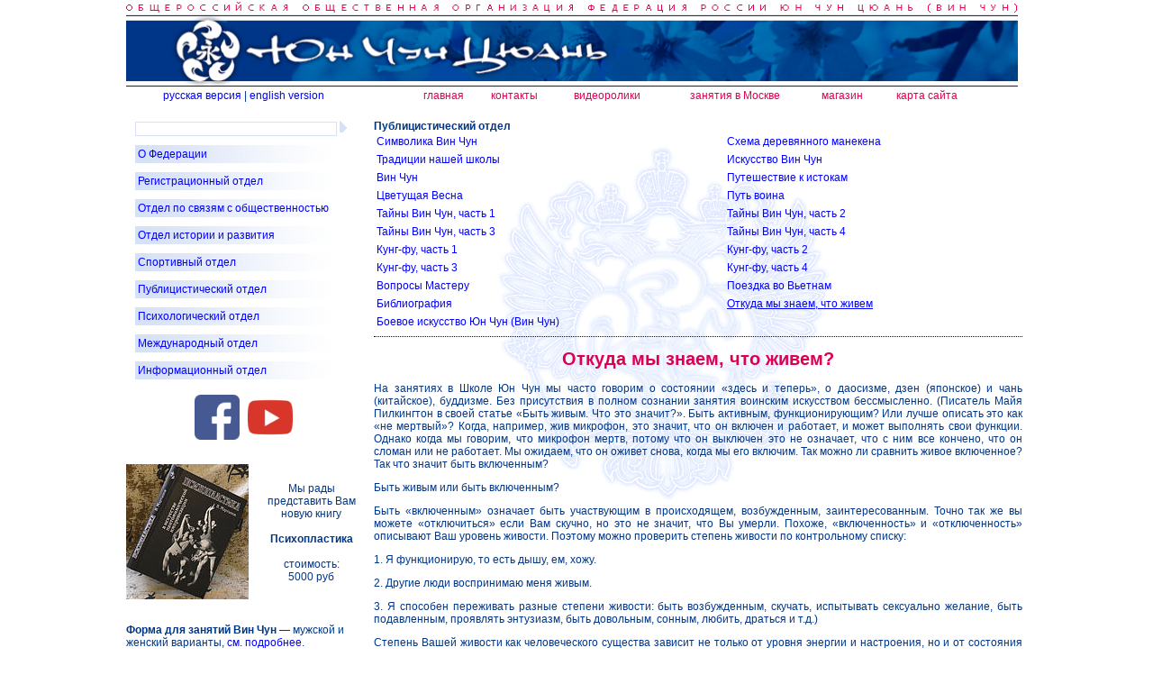

--- FILE ---
content_type: text/html; charset=utf-8
request_url: https://www.ycq.ru/article/department/public/do_we_know_that_we_live.htm
body_size: 7585
content:
<!DOCTYPE html><html lang="ru"><head><title>Откуда мы знаем, что живем</title><meta charset="utf-8"><meta name="viewport" content="width=device-width, initial-scale=1.0"><link href="/favicon.ico" rel="shortcut icon"><meta name="keywords" content="Откуда мы знаем, что живем"><meta name="description" content="Откуда мы знаем, что живем"><style>@media (min-width: 1000px) {.page-layout {width: 1000px;margin: auto;}.col-menu {width: 260px;}.col-main {width: 740px;}.main-content {padding: 20px 5px 20px 15px;}.footer-row {padding: 10px 30px 10px 0;}.footer-main{text-align: right;}h1 { font-size: 20px;}h2 { font-size: 16px;}h3 { font-size: 14px;}h4, h5, h6 { font-size: 12px;}body {font-size: 12px;}}@media (max-width: 999px) {.image-row img {max-width: 100%;height: auto;}.main-content {padding: 20px 10px;}.col-menu {display: none;}.col-main {overflow-x: hidden;word-wrap: break-word;white-space: break-spaces;max-width: 700px;}.footer-main{text-align: center;padding: 10px;}.menu-row, .body-row, .footer-row {justify-content: center;}#topmenu tr {display: flex;flex-wrap: wrap;justify-content: center;}#topmenu tr td {display: inline-flex;margin: 0.7em;}h1 { font-size: 1.4rem;}h2 { font-size: 1.2rem;}h3 { font-size: 1.1rem;}h4, h5, h6 { font-size: 1rem;}}.text-center {text-align: center;}.image-row {}.menu-row {display: flex;}.body-row {display: flex;}.footer-row {display: flex;border-top: 1px dotted #000080;}.main-menu {padding: 20px 10px 5px;}table{border-collapse: collapse;}table td{padding: 0;}table.box{margin: auto;}table.box td{border: 1px solid black; padding: 3px;}table.zero{margin: auto;}table.zero td{padding: 5px;}img{border: 0 none;max-width: 99%; height: auto !important;}img.left_b{float: left; border: 2px dotted blue;}img.left{float: left;  margin: 5px 5px 5px 0;}img.right{float: right; margin: 5px 0 5px 5px;}div.left{float: left;  margin: 5px 5px 5px 0;}div.right{float: right; margin: 5px 0 5px 5px;}#content li{margin: 0.5em 0;}dfn{font-family: "Courier New",serif; letter-spacing: 1px;}ins{}strong{font-size: 1.2em; font-weight: bold; color: #9C6D48;}em{background-color: #C7BB86; padding: 1px;}cite{}small{color: #800091;}abbr{color: #2D00FF; text-transform: uppercase;}code{}samp{color: #0CCE2B;}var{}#mailform input, #mailform textarea{ width: 400px; border: 1px solid #888888;}#mailform #submit{ width: 100px; }body{background-position: center;background-attachment : fixed;background-image : url(/image/design/fon.gif);background-repeat : no-repeat;margin : 0;}#content p{text-align:justify;}table, div, body, p		{ font-family : tahoma, verdana, sans-serif, arial, helvetica ; color : #003687;}a				{ text-decoration: none; color: #0000FF;}a:hover				{ text-decoration: underline;}h1,h2,h3,h4			{ text-align:center;}h1				{ color: #DD0052; }h2, h3, h4, h5, h6		{ color: #BFA700;}#submenuTitle{font-weight:bold;}#submenu td{padding: 3px;}#searchForm{ margin:0; color: #ffffff; position:relative;}#searchForm input{font-size: 11px; padding:1px; margin:0;}#searchForm #search{border:1px solid #D6E1F5; width:220px; }#searchForm #do{border:1px none; background-image: url(/image/design/strelka.png); background-color: #ffffff; margin-left:2px;width:11px; }#topmenu a{color: #DD0052;}#menu a	{ color: #003EAE; }#site-menu > div { background-image: url(/image/design/menufon.png); padding:3px; margin-top:10px; background-repeat: repeat-y;}hr{ border: 0; border-top: 1px dotted #000080; height:0;}#textBottom,#menuBottom{ border-top: 1px dotted #000080; height: 1px;}#forum tfoot td{padding-top:10px;}#forum .title{background-color:#72a5ca;color:#ffffff;font-weight:bold;}#forum .head{background-color:#E3F0F9;color:#2B5884;}#forum .title td, #forum .head td{ padding:5px;}#topic{text-align: right; margin:0;}#topic input{border:1px solid #E3F0F9; background-color:#72A5CA;color:#ffffff;font-weight:bold; cursor: pointer;}#topic input:hover, #addtopic input:focus{border:1px solid #2B5884; color:#2B5884;}#answer{text-align: right; margin:0; margin-top:10px;}#answer input{border:1px solid #E3F0F9; background-color:transparent;color:#9EBFDF;font-weight:bold; cursor: pointer;}#answer input:hover, #answer input:focus{border:1px solid #72a5ca; color:#2B5884;}.fpage span{margin-left:2px;margin-right:2px;}.fpage b{color:#72a5ca;}#forum tbody{border-left:1px solid #E3F0F9;border-top:1px solid #E3F0F9;}#forum tbody td{border-right:1px solid #E3F0F9;border-bottom:1px solid #E3F0F9; padding:5px;}#forum td.indent{border-right:0;}.fname{float: right; font-weight:bold;}.fdate{float: left; font-style: italic;}.frname{font-weight:bold; color:#2B5884;}.frother{margin:10px 0px 10px 10px; font-size:10px; color:#2B5884;}.frdate{font-style: italic; color:#2B5884;}.fline0{background-color:#F0F7FC;}.fline1{background-color:#FBFDFE;}.flinetopic{background-color:#ffffff;}#forum tbody .flinetopic td{border-bottom: 1px solid #2B5884;border-top: 1px solid #2B5884;}#post input, #post textarea{width: 400px;}#post #submit{width: 150px;}#gallery {margin: auto;}#gallery {border-collapse: separate; border-spacing: 10px;}#gallery td{padding: 20px;}#gallery .gline1 td{text-align: center; vertical-align: middle;}#gallery .gline2 td{text-align: center; vertical-align: top;}a img{border: 0 none;}
</style><script src="/static/js/xlab.h5.js" type="text/javascript"></script><script type="text/javascript">fw.addStart("fw.gallery.init({padding: 1})");</script></head><body><div class="page-layout"><div class="image-row"><img alt="" src="/image/design/top.png" width="1000" height="97"></div><div class="menu-row"><div class="col-menu text-center"><a href="/">русская версия</a> | <a href="/article/en/">english version</a></div><div class="line-menu col-main"><div id="menu-top"><table id="topmenu" style="width: 85%; margin: auto;"><tbody><tr><td style="text-align: center;"><a href="/">главная</a></td><td style="text-align: center;"><a href="/article/kontakty.htm">контакты</a></td><td style="text-align: center;"><a href="/article/video/">видеоролики</a></td><td style="text-align: center;"><a href="/article/training.htm">занятия в Москве</a></td><td style="text-align: center;"><a href="/article/magazin/">магазин</a></td><td style="text-align: center;"><a href="/article/map/">карта сайта</a></td></tr></tbody></table></div></div></div><div class="body-row"><div class="col-menu"><div class="main-menu"><div id="site-menu"><form method="POST" action="/search/view.htm" id="searchForm"><input type="text" name="search" id="search" size="40"><input type="submit" value="" name="do" id="do"></form><div><a href="/article/department/about/">О Федерации</a></div><div><a href="/article/department/reg/">Регистрационный отдел</a></div><div><a href="/article/department/pr/">Отдел по связям с общественностью</a></div><div><a href="/article/department/history/">Отдел истории и развития</a></div><div><a href="/article/department/sport/">Спортивный отдел</a></div><div><a href="/article/department/public/">Публицистический отдел</a></div><div><a href="/article/department/psychology/">Психологический отдел</a></div><div><a href="/article/department/general/">Международный отдел</a></div><div><a href="/article/department/info/">Информационный отдел</a></div></div></div><div><p style="text-align: center;"><a href="https://www.facebook.com/MartynovValeriy"><img src="/image/article/0001/facebook.png" alt="" style="width: 50px;height: 50px;"></a> &nbsp; <a href="https://www.youtube.com/channel/UCp0H6PoZBUPWFKPECiQxxhQ"><img src="/image/article/0001/youtube.png" style="width: 50px;height: 50px;" alt=""></a></p>
<table style="width: 100%;"><tbody>
<tr><td><p><img src="/image/article/0001/prev150/201903171718_0002.jpg" style="width: 136px;height: 150px;" alt=""></p></td><td><p style="text-align: center;">Мы рады <br>представить Вам<br>новую книгу<br><br><b>Психопластика<br><br></b>стоимость:<br>5000 руб</p></td></tr>
</tbody>
</table><p style="text-align: left;"><b></b></p><p style="text-align: left;"><b>Форма для занятий Вин Чун</b>&nbsp;— мужской и женский варианты, <a href="https://www.ycq.ru/article/magazin/forma_dla_zanatii.htm">см. подробнее</a>.</p>
<p style="text-align: left;"><b>Проводится конкурсный набор юношей и девушек от 18 лет.</b> Обучение по программе, утвержденной Московским Комитетом образования Федерации Ушу России, <a href="https://www.ycq.ru/">см.подробнее</a>.</p>
<table class="zero">
    <tbody>
        <tr>
            <td><a href="/article/video/"><img style="width: 100px;height: 80px;" alt="" src="/image/department/video003.jpg"></a></td>
            <td>
            <p style="text-align: left;"><a href="/article/video/"><b>Рекламный ролик Федерации</b></a></p>
            </td>
        </tr>
    </tbody>
</table>
<p style="text-align: center;"><b>8 905 740-22-22</b></p>
<p style="text-align: left;"><img style="width: 100px;height: 133px;" class="left" alt="" src="/image/department/2008vvmart11.jpg"><i><b>Коан – вопрос к членам Федерации Юн Чун Цюань от президента В.В. Мартынова:&nbsp;</b></i>«Что Вы сделали для Федерации из того, что не мог бы сделать любой другой за деньги?»</p><p style="text-align: left;">&nbsp;</p><p style="text-align: left;">&nbsp;</p><p style="text-align: left;"><a href="/article/department/psychology/"><img alt="" style="width: 100px;height: 133px;" class="left" src="/image/article/0001/20140328_184824.jpg"></a><br><br><br><a href="/article/department/psychology/">Людмила Викторовна,<br>психолог</a></p><p>&nbsp;</p><p>&nbsp;</p><p>&nbsp;</p>
<p><b>Инструкторы</b></p><table style="width: 100%;"><tbody>
<tr><td style="text-align: left;text-align: left;"><p><img style="width: 75px;height: 100px;" alt="" src="/image/article/0001/prev250/20141201_192530.jpg"></p></td><td style="text-align: left;text-align: left;"><p style="text-align: left;">Черноусов<br>Евгений</p></td></tr><tr><td style="text-align: left;text-align: left;">&nbsp;<p><img style="width: 75px;height: 100px;" alt="" src="https://www.ycq.ru/image/article/0001/prev250/20141201_192727.jpg"></p></td><td style="text-align: left;text-align: left;"><p style="text-align: left;">Теребов<br>Павел</p></td></tr><tr><td style="text-align: left;text-align: left;">&nbsp;<p><img style="width: 74px;height: 100px;" alt="" src="/image/article/0001/prev250/20141201_192836.jpg"></p></td><td style="text-align: center;text-align: center;"><p style="text-align: left;">Пивень<br>Евгений<br><br>(кандидат<br>в инструкторы)</p></td></tr>
</tbody>
</table><p>&nbsp;</p><p>&nbsp;</p></div></div><div class="col-main"><div class="main-content" id="content"><div><div id="site-sub-menu"><div id="submenu"><div id="submenuTitle">Публицистический отдел</div><table style="width: 100%"><tbody><tr><td><a href="/article/department/public/">Символика Вин Чун</a></td><td><a href="/article/department/public/model.htm">Схема деревянного манекена</a></td></tr><tr><td><a href="/article/department/public/tradition.htm">Традиции нашей школы</a></td><td><a href="/article/department/public/art.htm">Искусство Вин Чун</a></td></tr><tr><td><a href="/article/department/public/wingchun.htm">Вин Чун</a></td><td><a href="/article/department/public/source.htm">Путешествие к истокам</a></td></tr><tr><td><a href="/article/department/public/spring.htm">Цветущая Весна</a></td><td><a href="/article/department/public/way.htm">Путь воина</a></td></tr><tr><td><a href="/article/department/public/secret1.htm">Тайны Вин Чун, часть 1</a></td><td><a href="/article/department/public/secret2.htm">Тайны Вин Чун, часть 2</a></td></tr><tr><td><a href="/article/department/public/secret3.htm">Тайны Вин Чун, часть 3</a></td><td><a href="/article/department/public/secret4.htm">Тайны Вин Чун, часть 4</a></td></tr><tr><td><a href="/article/department/public/kungfu1.htm">Кунг-фу, часть 1</a></td><td><a href="/article/department/public/kungfu2.htm">Кунг-фу, часть 2</a></td></tr><tr><td><a href="/article/department/public/kungfu3.htm">Кунг-фу, часть 3</a></td><td><a href="/article/department/public/kungfu4.htm">Кунг-фу, часть 4</a></td></tr><tr><td><a href="/article/department/public/question.htm">Вопросы Мастеру</a></td><td><a href="/article/department/public/vietnam.htm">Поездка во Вьетнам</a></td></tr><tr><td><a href="/article/department/public/bibliography.htm">Библиография</a></td><td><a href="/article/department/public/do_we_know_that_we_live.htm"><u>Откуда мы знаем, что живем</u></a></td></tr><tr><td><a href="/article/department/public/martial_art_yong_chun.htm">Боевое искусство Юн Чун (Вин Чун)</a></td></tr></tbody></table><hr></div></div></div><div><div id="site-content"><h1>Откуда мы знаем, что живем?</h1> <p>На занятиях в Школе Юн Чун мы часто говорим о состоянии «здесь и теперь», о даосизме, дзен (японское) и чань (китайское), буддизме. Без присутствия в полном сознании занятия воинским искусством бессмысленно. (Писатель Майя Пилкингтон в своей статье «Быть живым. Что это значит?». Быть активным, функционирующим? Или лучше описать это как «не мертвый»? Когда, например, жив микрофон, это значит, что он включен и работает, и может выполнять свои функции. Однако когда мы говорим, что микрофон мертв, потому что он выключен это не означает, что с ним все кончено, что он сломан или не работает. Мы ожидаем, что он оживет снова, когда мы его включим. Так можно ли сравнить живое включенное? Так что значит быть включенным? </p> <p>Быть живым или быть включенным?</p> <p>Быть «включенным» означает быть участвующим в происходящем, возбужденным, заинтересованным. Точно так же вы можете «отключиться» если Вам скучно, но это не значит, что Вы умерли. Похоже, «включенность» и «отключенность» описывают Ваш уровень живости. Поэтому можно проверить степень живости по контрольному списку:</p> <p>1. Я функционирую, то есть дышу, ем, хожу.</p> <p>2. Другие люди воспринимаю меня живым.</p> <p>3. Я способен переживать разные степени живости: быть возбужденным, скучать, испытывать сексуально желание, быть подавленным, проявлять энтузиазм, быть довольным, сонным, любить, драться и т.д.)</p> <p>Степень Вашей живости как человеческого существа зависит не только от уровня энергии и настроения, но и от состояния сознания, то есть от того, насколько Вы осознаете происходящее вокруг вас и что происходит в вас самих.  Я каждый день спрашиваю себя жив ли я, включен или просто функционирую. Я замечаю, что для окружающих в большинстве совершенно не важно жив я или нет, главное, что бы функционировал. Пробужденное состояние сознания не всегда придает ощущение радости, скорее это похоже на сияние во тьме среди холода функционирующих источников материального блага. Это мегаполис и его обитатели, борющиеся за свое функционирование (выживание).</p> <p>Мало кто по настоящему борется за то что бы быть живым. Когда болит душа – ты жив. «Когда поет душа – ты жив.» Мысль, рожденную желанием – именно это мысль надо «убить». Само желание жить, быть здоровым и счастливым есть результат работы инстинктов. Желание жить оправдано только в том случае, когда человек видит и чувствует необходимость своего вклада в развитие и объединение общества, всегда помня, что общество является зеркальным отражением его самого. Человеку необходимо заглянуть внутрь своей души и спросить, при каком условии я был бы абсолютно счастлив? Необходимо понять, что ни какие внешние обстоятельства Вашей жизни не сделают Вас абсолютно счастливыми т.к. новые желания рождаются каждую секунду. Инстинкты, а не мысли есть источник желаний, помните это всегда. Задавайте вопросы самому себе: Работа для чего? Карьера – для чего? Деньги – для чего? Семья – для чего? Дети – для чего? Здоровье – для чего? Жизнь – для чего?</p> <p>Если ответить на эти вопросы, иллюзии рассеиваются, туман исчезнет, хотя бы частично появится возможность истинного видения себя, пути «Божественного плана и своего места в нем».</p> <p>Истинное состояние счастья возможно только, когда личность соединиться с душой. И устремится к познанию смирению с божественной природой. </p> <p>Сегодняшнее общество не готово чтобы 5% своего жизненного времени тратить на работу, еду, сон и остальные потребности плоти, а остальное время использовать на познание своей природы и воссоединения с вселенной как единого организма. </p> <p style="text-align: center;">Я думаю, что это правильно.</p> <p>&nbsp;</p> <p>&nbsp;</p> <p style="text-align: right;"><i>В.В. Мартынов<br>2009г. </i></p></div></div></div></div></div><div class="footer-row"><div class="col-menu text-center">при поддержке x-lab.ru</div><div class="col-main footer-main">© ОБЩЕРОССИЙСКАЯ ОБЩЕСТВЕННАЯ ОРГАНИЗАЦИЯ<br>ФЕДЕРАЦИЯ РОССИИ ЮН ЧУН ЦЮАНЬ (ВИН ЧУН)</div></div></div></body></html>

--- FILE ---
content_type: application/javascript; charset=utf-8
request_url: https://www.ycq.ru/static/js/xlab.h5.js
body_size: 9168
content:
_=document;_.id=function(a){return this.getElementById(a)};_.tags=function(a){return this.getElementsByTagName(a)};_.el=function(a){return this.createElement(a)};Array.prototype.indexOf=function(c){var b=-1;for(var a=0;a<this.length;a++){if(this[a]==c){b=a;break}}return b};if(window.Node&&window.XMLSerializer){Node.prototype.__defineGetter__("outerHTML",function(){return new XMLSerializer().serializeToString(this)});Node.prototype.__defineSetter__("outerHTML",function(b){var a=_.createRange();a.selectNode(this);var c=a.createContextualFragment(b);this.parentNode.replaceChild(c,this);return b})}String.prototype.trim=function(){var b=this.replace(/^\s+/,"");for(var a=b.length-1;a>=0;a--){if(/\S/.test(b.charAt(a))){b=b.substring(0,a+1);break}}return b};var fwAdd=false,fwEditor=false;var fw={isAD:false,startList:new Array(),onLoadList:new Array(),_ie:
/*@cc_on!@*/
false,__isstr:function(a){return typeof a=="string"},__unbind_test:function(node,type,listener){if(node.removeEventListener){node.removeEventListener(type,listener,false);
/*@cc_on node.detachEvent('on' + type, listener); @*/
}},init:function(){fw.browser();if(window.location.pathname.substr(0,3)=="/ad"){this.isAD=true}},addStart:function(a){this.startList[this.startList.length]=a},addonLoad:function(a){this.onLoadList[this.onLoadList.length]=a},submitclick:function(b,a){b.value=a;b.className+="onclick";var c=_.createElement("input");c.value=fw.scrollTop();c.name="scroll";c.type="hidden";b.parentNode.insertBefore(c,b);return true},error:function(a){if(window.location.protocol=="file:"){fw.cl("===== "+a.text+" =====");fw.cl("--параметры--");fw.dump(a.param);fw.cl("--объект--");fw.dump(a.obj)}},browser:function(){this.isOpera=this.isSafari=this.isFF=this.isIE=this.isKhtml=this.isAIR=this.isMoz=false;var b=navigator.userAgent;var d=navigator.appVersion;var a=parseFloat(d);if(b.indexOf("Opera")>=0){this.isOpera=a}var c=Math.max(d.indexOf("WebKit"),d.indexOf("Safari"),0);if(c){this.isSafari=parseFloat(d.split("Version/")[1])||(parseFloat(d.substr(c+7))>419.3)?3:2}if(b.indexOf("AdobeAIR")>=0){this.isAIR=1}if(d.indexOf("Konqueror")>=0||this.isSafari){this.isKhtml=a}if(b.indexOf("Gecko")>=0&&!this.isKhtml){this.isMoz=a}if(this.isMoz){this.isFF=parseFloat(b.split("Firefox/")[1])||parseFloat(b.split("Shiretoko/")[1])||undefined}if(_.all&&!this.isOpera){this.isIE=parseFloat(d.split("MSIE ")[1])||undefined}},parseInt:function(a){return parseInt(a)+""=="NaN"?0:parseInt(a)},getParam:function(d){var m,j,g,c,e,f,b,a=new Array();m=d.split(";");for(e=0;e<m.length;e++){if(m[e].indexOf(":")>-1){j=m[e].split(":");if(j[1].indexOf(",")>-1){g=j[1].split(",")}else{g=[j[1]]}f=j[0].trim();a[f]=new Array();for(c=0;c<g.length;c++){b=g[c].trim();if(b){a[f][a[f].length]=b}}}}return a},mouse:function(b){if(!b){b=window.event}var c={x:0,y:0};if(b.pageX){c.x=b.pageX;c.y=b.pageY}else{if(b.clientX){var a=(_.compatMode&&_.compatMode=="CSS1Compat")?_.documentElement:_.body;c.x=b.clientX+a.scrollLeft-a.clientLeft;c.y=b.clientY+a.scrollTop-a.clientTop}}return c},eventStop:function(a){if(a.target){a.preventDefault();a.stopPropagation()}else{if(a.srcElement){a.cancelBubble=true;a.returnValue=false}}},scrollTop:function(){return self.pageYOffset||(_.documentElement&&_.documentElement.scrollTop)||(_.body&&_.body.scrollTop)},scrollLeft:function(){return self.pageXOffset||(_.documentElement&&_.documentElement.scrollLeft)||(_.body&&_.body.scrollLeft)},docHeight:function(){return Math.max(_.compatMode!="CSS1Compat"?_.body.scrollHeight:_.documentElement.scrollHeight,fw.viewDocHeight())},docWidth:function(){return Math.max(_.compatMode!="CSS1Compat"?_.body.scrollWidth:_.documentElement.scrollWidth,fw.viewDocWidth())},viewDocHeight:function(){return((_.compatMode||fw.isIE)&&!fw.isOpera)?(_.compatMode=="CSS1Compat")?_.documentElement.clientHeight:_.body.clientHeight:(_.parentWindow||_.defaultView).innerHeight},viewDocWidth:function(){return((_.compatMode||fw.isIE)&&!fw.isOpera)?(_.compatMode=="CSS1Compat")?_.documentElement.clientWidth:_.body.clientWidth:(_.parentWindow||_.defaultView).innerWidth},attr:function(b,a){return b.attributes.getNamedItem(a)?b.attributes.getNamedItem(a).value:null},style:function(j,g){if(typeof g=="string"){var a=false;if(g=="opacity"){a=100;if(j.style.opacity){a=j.style.opacity*100}if(j.style.MozOpacity){a=j.style.MozOpacity*100}if(j.style.KhtmlOpacity){a=j.style.KhtmlOpacity*100}if(j.style.filter){a=j.style.filter.match(/opacity=(\d*)/)[1]}}else{var f=g;if(g=="backgroundPositionLeft"||g=="backgroundPositionTop"){if(fw.isIE){g=(g=="backgroundPositionLeft"?"backgroundPositionX":"backgroundPositionY")}else{g="backgroundPosition"}}if(j&&j.currentStyle){a=j.currentStyle[g];if(a=="auto"&&j[g]){a=j[g]}}else{if(_.defaultView&&_.defaultView.getComputedStyle){if(g.match(/[A-Z]/)){g=g.replace(/([A-Z])/g,"-$1").toLowerCase()}a=_.defaultView.getComputedStyle(j,"").getPropertyValue(g)}else{if(j[g]){a=j[g]}}}if(f=="backgroundPositionLeft"||f=="backgroundPositionTop"&&a){if(!fw.isIE){a=(f=="backgroundPositionLeft"?a.split(" ")[0]:a.split(" ")[1])}}}return a}else{if(typeof g=="object"){for(var c in g){if(c=="opacity"){if(typeof j.style.opacity!="undefined"){j.style.opacity=(g[c]/100)}if(typeof j.style.MozOpacity!="undefined"){j.style.MozOpacity=(g[c]/100)}if(typeof j.style.KhtmlOpacity!="undefined"){j.style.KhtmlOpacity=(g[c]/100)}if(typeof j.style.filter!="undefined"){j.style.filter="alpha(opacity="+g[c]+")"}}else{if(c=="backgroundPositionLeft"||c=="backgroundPositionTop"){if(fw.isIE){j.style[(c=="backgroundPositionLeft"?"backgroundPositionX":"backgroundPositionY")]=g[c]}else{var b=fw.style(j,"backgroundPosition").split(" ");b[c=="backgroundPositionLeft"?0:1]=g[c];j.style.backgroundPosition=b.join(" ")}}else{try{j.style[c]=g[c]}catch(d){fw.error({obj:j,param:d,text:"установка стиля: "+c+" = "+g[c]})}}}}}}},anim:{_d:function(d){if(!d){return}var c={};var b,f,a=0;d.animParam.counter--;for(var e in d.animParam.properties){if(d.animParam.counter){b=d.animParam.properties[e].step;d.animParam.properties[e].cur+=b;c[e]=parseInt(d.animParam.properties[e].cur)+d.animParam.properties[e].unit}else{c[e]=d.animParam.properties[e].end+d.animParam.properties[e].unit}}fw.style(d,c);if(d.animParam.counter){d.anim=setTimeout(function(){fw.anim._d(d)},d.animParam.rate)}else{if(typeof d.animParam.onEnd!="undefined"){d.anim=false;d.animParam.onEnd()}}},p:function(a){obj=a.node;delete (a.node);a.duration=typeof a.duration=="undefined"?1000:a.duration;a.rate=typeof a.rate=="undefined"?50:a.rate;a.easing=typeof a.easing=="undefined"?1:a.easing;a.loop=Math.ceil(a.duration/a.rate);a.counter=a.loop;for(var b in a.properties){if(typeof a.properties[b]!="object"){a.properties[b]={start:parseInt(fw.style(obj,b)),end:a.properties[b],unit:"px"};if(b=="opacity"){a.properties[b].unit=""}}else{if(!a.properties[b].unit){a.properties[b].unit="px";if(b=="opacity"){a.properties[b].unit=""}}}a.properties[b].step=(parseInt(a.properties[b].end)-parseInt(a.properties[b].start))/a.loop;a.properties[b].cur=parseInt(a.properties[b].start);if(isNaN(a.properties[b].step)){fw.error({obj:a.node,param:a.properties[b],text:"анимация NaN для свойства: "+b})}}obj.animParam=a;if(obj.anim){fw.anim.s(obj)}fw.anim._d(obj)},s:function(a){clearTimeout(a.anim);a.anim=false}},bind:function(c,a,b){if(window.addEventListener){c.addEventListener(a,function(d){b(this,d)},false)}else{if(window.attachEvent){c.attachEvent("on"+a,function(d){b(d.srcElement,d)})}else{c.onmouseover=function(d){b(this,d)}}}},htmlToStr:function(a){a=a.replace(/<(\w\w*)(\s?[^>]*)>([^<]*)?(<\/\w\w*>)?/gi,'<span style="color:#0A8DAC">&lt;$1</span><span style="color:#B73D00">$2</span><span style="color:#0A8DAC">&gt;</span><span class="taginner">$3</span><span style="color:#0A8DAC">$4</span>');a=a.replace(/\r/gi,"");a=a.replace(/\n/gi,"<br>");return a},cl:function(a){if(typeof this.consoleDiv=="undefined"){this.consoleDiv=_.el("div");_.body.appendChild(this.consoleDiv)}this.consoleDiv.innerHTML+="<div>"+a+"</div>"},coords:function(d){var c=d;var a=h=l=t=0;try{a=c.offsetWidth;h=c.offsetHeight;while(c){l+=c.offsetLeft;t+=c.offsetTop;c=c.offsetParent}}catch(b){}return{x:l,y:t,w:a,h:h}},dump:function(e,a){var d=[];a=typeof a=="undefined"?"":a;for(var b in e){d.push("<li>"+a+"."+b+"=");try{d.push(e[b])}catch(c){d.push('<span style="color: red;">'+c+"</span>")}d.push("</li>")}this.cl(d.join(""))},gallery:{resrc:/(.+)\/prev\d+\/(.+)/g,divPrev:null,preloadImg:new Image,preloadImg2:new Image,imgLoaded:new Array(),padding:0,border:10,color:"#fff",clickDisable:false,init:function(b){if(_.body.innerHTML.indexOf("/prev")==-1){return}var f=false;if(b){this.preloadImg.src=b.preload?b.preload:"/static/image_cms/preload_big.gif";this.padding=b.padding?b.padding:this.padding;this.border=b.border?b.border:this.border;this.color=b.color?b.color:this.color;this.clickDisable=true?b.clickDisable:false}else{this.preloadImg.src="/static/image_cms/preload_big.gif"}this.preloadImg2.src="/static/image_cms/preload_small.gif";var e="";var d=_.id("content");var a=d.getElementsByTagName("img");for(var c=0;c<a.length;c++){if(!a[c].src.match(this.resrc)){continue}fw.bind(a[c],"load",function(j,g){fw.bind(j,"mouseover",function(m,k){fw.gallery.imageSet(m)});if(this.clickDisable){fw.bind(j,"click",function(m,k){fw.eventStop(k)})}});e=a[c].src;a[c].src="";a[c].src=e}},imageSet:function(c){var d=_.el("div");d.imgsrc=c.src.replace(this.resrc,"$1/$2");d.coord=fw.coords(c);d.coord.mw=0;d.coord.mh=0;d.coord.mx=d.coord.x;d.coord.my=d.coord.y;d.coord.w=fw.parseInt(c.width);d.coord.h=fw.parseInt(c.height);d.coord.x=d.coord.x-this.border-this.padding+(fw.parseInt(fw.style(c,"borderLeftWidth"))+fw.parseInt(fw.style(c,"paddingLeft")));d.coord.y=d.coord.y-this.border-this.padding+(fw.parseInt(fw.style(c,"borderTopWidth"))+fw.parseInt(fw.style(c,"paddingTop")));fw.style(d,{position:"absolute",padding:this.padding+"px",backgroundColor:"#000000",borderWidth:this.border+"px",borderColor:this.color,borderStyle:"solid"});fw.style(d,{opacity:0,width:d.coord.w+"px",height:d.coord.h+"px",top:d.coord.y+"px",left:d.coord.x+"px"});_.body.appendChild(d);if(this.clickDisable){var a=_.el("span")}else{var a=_.el("a");if(c.parentNode.nodeName.toLowerCase()=="a"){a.href=c.parentNode.href;a.target=c.parentNode.target}else{a.href=d.imgsrc;a.target="_blank"}}fw.style(a,{display:"block"});d.appendChild(a);var b=this.imgLoaded.indexOf(d.imgsrc);divimg=_.el("img");divimg.src=b>-1?d.imgsrc:c.src;fw.style(divimg,{display:"block",opacity:b>-1?50:0,borderWidth:"0px",borderStyle:"none",width:"100%",height:"100%"});a.appendChild(divimg);d.loadImg=new Image;fw.bind(d.loadImg,"load",function(g,f){fw.gallery.onLoadImage(d)});if(this.divPrev){this.onMouseOut(this.divPrev)}this.divPrev=d;fw.anim.p({node:d,duration:500,rate:20,properties:{opacity:80},onEnd:function(){if(fw.gallery.imgLoaded.indexOf(d.imgsrc)==-1){var e=false;if(fw.gallery.preloadImg.width<d.coord.w&&fw.gallery.preloadImg.height<d.coord.h){e=fw.gallery.preloadImg}else{if(fw.gallery.preloadImg2.width<d.coord.w&&fw.gallery.preloadImg2.height<d.coord.h){e=fw.gallery.preloadImg2}}if(e){var f=_.el("img");f.src=e.src;fw.style(f,{opacity:100,zIndex:"-1",position:"absolute",borderWidth:"0px",borderStyle:"none",display:"block",top:parseInt(fw.gallery.padding+(d.coord.h-e.height)/2)+"px",left:parseInt(fw.gallery.padding+(d.coord.w-e.width)/2)+"px"});d.insertBefore(f,d.firstChild)}if(fw.isOpera||!e){fw.style(divimg,{cursor:"wait"})}}d.loadImg.src=d.imgsrc}});fw.bind(divimg,"mouseout",function(g,f){var j=g.parentNode.parentNode;fw.gallery.onMouseOut(j)})},onMouseOut:function(a){fw.anim.s(a);fw.anim.p({node:a,duration:300,rate:30,properties:{left:a.coord.x,top:a.coord.y,width:a.coord.w,height:a.coord.h,opacity:0},onEnd:function(){if(fw.gallery.divPrev==a){fw.gallery.divPrev=null}a.parentNode.removeChild(a)}})},onLoadImage:function(b){this.imgLoaded.push(b.loadImg.src);if(b.childNodes.length==2){b.removeChild(b.firstChild)}b.coord.mw=b.loadImg.width;b.coord.mh=b.loadImg.height;var a=b.firstChild.firstChild;a.src=b.imgsrc;fw.anim.p({node:a,duration:100,rate:20,properties:{opacity:100},onEnd:function(){fw.gallery.zommDo(b)}})},zommDo:function(b){var j=b.coord.mw;var d=b.coord.mh;var a=fw.viewDocWidth()-10-(this.border+this.padding)*2;var g=fw.viewDocHeight()-10-(this.border+this.padding)*2;var f=j/a;var e=d/g;var m=1;if(f>1||e>1){m=f>e?f:e}j=parseInt(j/m);d=parseInt(d/m);var c=(fw.viewDocWidth()-j)/2+fw.scrollLeft()-5;var k=(fw.viewDocHeight()-d)/2+fw.scrollTop()-5;if(!(k<b.coord.y&&k+d>b.coord.y+b.coord.h)){if(k>b.coord.y){k=b.coord.y}else{k=b.coord.y+b.coord.h-d}}if(!(c<b.coord.x&&c+j>b.coord.x+b.coord.w)){if(c>b.coord.x){c=b.coord.x}else{c=b.coord.x+b.coord.w-j}}fw.style(b,{zIndex:"1000"});fw.anim.p({node:b,duration:500,rate:25,properties:{left:{start:b.coord.x,end:c,unit:"px"},top:{start:b.coord.y,end:k,unit:"px"},width:{start:b.coord.w,end:j,unit:"px"},height:{start:b.coord.h,end:d,unit:"px"},opacity:100}})}},news:{news:{},firstNews:{},scrollNews:function(){this.news.scrollTop+=1;if(this.news.scrollTop<this.firstNews.scrollHeight){}else{this.news.appendChild(this.firstNews);this.news.scrollTop=0;this.firstNews=this.news.getElementsByTagName("div")[0]}fw.news.news.anim=setTimeout("fw.news.scrollNews()",50)},init:function(b){this.news=_.id(b.id);if(!this.news){return}fw.style(this.news,{overflow:"hidden"});var a=this.news.getElementsByTagName("a");var c=a.length;for(i=0;i<c;i++){fw.bind(a[i],"mouseover",function(f,d){clearTimeout(fw.news.news.anim)});fw.bind(a[i],"mouseout",function(f,d){fw.news.scrollNews()})}this.firstNews=this.news.getElementsByTagName("div")[0];fw.news.scrollNews()}},tabControl:{base:{},select:"0",isTextControl:false,getSelect:function(a){return a.id.substr(2)},isSelect:function(a){return fw.tabControl.getSelect(a)==fw.tabControl.select},openTab:function(a){var b=_.id("tb"+a);if(b){b.className="tbso";if("tb"+fw.tabControl.select!=b.id){_.id("tb"+fw.tabControl.select).className="tb"}fw.style(_.id("tabContent"+fw.tabControl.select),{display:"none"});fw.tabControl.select=fw.tabControl.getSelect(b);fw.style(_.id("tabContent"+fw.tabControl.select),{display:""})}},init:function(e){this.base=_.id(e.id);if(!this.base){return}this.isTextControl=(e.mode=="image"?false:true);at=null;var j,g,f,d;var b=fw.tabControl;d=0;var c=new Array();j=this.base.firstChild;while(j){if(j.nodeType==1){j.id="tabContent"+d;c[d]=j;if(d){fw.style(j,{display:"none"})}if(j.className=="active"){this.select=""+d;j.className=""}d++}j=j.nextSibling}if(this.select!="0"){fw.style(_.id("tabContent0"),{display:"none"});fw.style(_.id("tabContent"+fw.tabControl.select),{display:""})}j=_.el("div");j.id="tabPanel";this.base.insertBefore(j,this.base.firstChild);for(f=0;f<c.length;f++){j.appendChild(c[f])}tabButton=_.el("div");tabButton.id="tabButton";this.base.insertBefore(tabButton,this.base.firstChild);for(f=0;f<c.length;f++){g=_.el("div");if(this.isTextControl){g.innerHTML=c[f].title}else{g.innerHTML='<input type="button" value=" " class="l" /><input class="t" type="submit" value="'+c[f].title+'" /><input type="button" value=" " class="r" />'}c[f].title="";g.id="tb"+f;g.className=b.isSelect(g)?"tbs":"tb";tabButton.appendChild(g);fw.bind(g,"mouseover",function(k,a){while(!k.id){k=k.parentNode}k.className=b.isSelect(k)?"tbso":"tbo"});fw.bind(g,"mouseout",function(k,a){while(!k.id){k=k.parentNode}k.className=b.isSelect(k)?"tbs":"tb"});fw.bind(g,"click",function(m,k){if(!fw.tabControl.isTextControl){while(!m.id){m=m.parentNode}var a=m.firstChild;while(a){a.blur();a=a.nextSibling}if(b.isSelect(m)){return}}fw.tabControl.openTab(m.id.substr(2))})}}},stripyTable:{init:function(){var d=_.tags("table");for(var c=0;c<d.length;c++){if(d[c].className.toLowerCase().indexOf("stripy")>-1){var e=d[c].getElementsByTagName("tr");for(var b=0;b<e.length;b++){e[b].className+=((b%2)==0?"oddRow":"evenRow")}}}}},openingList:{init:function(a){this.li=a.li;var c=_.tags(a.node);for(var b=0;b<c.length;b++){if(c[b].className.indexOf(a.className)>-1){this.make(c[b])}}},make:function(g){var a=new Array();var f=new Array();var e=g.firstChild;while(e){if(e.nodeType==1){if(e.nodeName.toLowerCase()==this.li){a.push(e)}else{if(a.length>f.length){f[a.length-1]=new Array()}if(f.length){f[f.length-1][f[f.length-1].length]=e}}}e=e.nextSibling}if(a.length){fw.fwLastOpeningListObj=null}for(var c=0;c<a.length;c++){var b=_.createElement("div");fw.style(b,{display:"none"});a[c].parentNode.insertBefore(b,a[c].nextSibling);for(var d=0;d<f[c].length;d++){b.appendChild(f[c][d])}fw.style(a[c],{cursor:"pointer"});fw.bind(a[c],"mouseover",function(k,j){k.className="openingListOver"});fw.bind(a[c],"mouseout",function(k,j){k.className=""});fw.bind(a[c],"click",function(k,j){if(fw.fwLastOpeningListObj&&fw.fwLastOpeningListObj!=k.nextSibling){fw.fwLastOpeningListObj.style.display="none"}k.nextSibling.style.display=k.nextSibling.style.display=="none"?"":"none";fw.fwLastOpeningListObj=k.nextSibling})}}},textGradient:{init:function(d,c,o){if(fw.isAD){return}var s,r,m,e,g,y,q="",w,b=[[],[]],n,p,a;var f=function(z){var j=[0,0,0];if(typeof z=="string"){for(var k=0;k<3;k++){j[k]=parseInt(z.substr(k*2,2),16)}return j}return null};b[0]=f(o[0]);b[1]=f(o[1]);s=_.tags(d);for(var x=0;x<s.length;x++){if(c){if(s[x].className.indexOf(c)==-1){continue}}r=s[x].innerText?s[x].innerText:s[x].textContent;e=this.getList(s[x]);m=0;for(var v=0;v<e.length;v++){g=e[v][0];if(g.nodeType!=3){continue}q="";for(var u=0;u<g.nodeValue.length;u++){w=e[v][0].nodeValue.charAt(u);if(w==" "){q+=" ";continue}n=parseInt(b[0][0]+(b[1][0]-b[0][0])*(m/r.length));p=parseInt(b[0][1]+(b[1][1]-b[0][1])*(m/r.length));a=parseInt(b[0][2]+(b[1][2]-b[0][2])*(m/r.length));q+='<span style="color: RGB('+n+","+p+","+a+')">'+w+"</span>";m++}y=_.el("span");y.innerHTML=q;g.parentNode.replaceChild(y,g)}}},getList:function(a,e,f){var d,c;if(typeof e=="undefined"){e=new Array()}if(typeof f=="undefined"){f=0}f++;for(var b=0;b<a.childNodes.length;b++){d=a.childNodes[b];c=e.length;e[c]=new Array();e[c][0]=d;e[c][1]=f;this.getList(d,e,f)}return e}},scaleimage:{direct:false,duration:200,init:function(b){var d=null;if(b==undefined){d=_.id("content");if(!d){return}}else{d=_;if(b.baseid!=undefined){d=_.id(b.baseid)}if(b.direction==undefined){b.direction="m"}if(b.duration!=undefined){this.duration=b.duration}this.direct=b.direction}this.rate=parseInt(this.duration/5);if(this.rate<10){this.rate=10}if(this.rate>50){this.rate=50}var a=d.getElementsByTagName("img");for(var c=0;c<a.length;c++){a[c].className.split(" ");if(b!=undefined&&a[c].className.split(" ")[0]!=b.cname){continue}if(a[c].src.match(fw.gallery.resrc)){continue}fw.bind(a[c],"load",function(p,r){var j=new Image;j.src=p.src;var f=parseInt(j.width);var s=parseInt(j.height);var q=parseInt(p.width);var k=parseInt(p.height);if(f>q||s>k){var g=_.el("div");if(p.parentNode.tagName.toLowerCase()=="a"){p.parentNode.parentNode.insertBefore(g,p.parentNode);g.appendChild(p.parentNode)}else{p.parentNode.insertBefore(g,p);g.appendChild(p)}var n=fw.style(p,"float");if(n=="none"&&fw.style(p.parentNode,"textAlign")=="center"){fw.style(g,{margin:"auto"})}fw.style(g,{position:"relative",display:"block",zIndex:0,cssFloat:n,left:"0px",top:"0px",width:fw.style(p,"width"),height:fw.style(p,"height")});fw.style(p,{position:"relative",display:"block",cssFloat:"none",left:"0px",top:"0px"});var m="m";if(fw.scaleimage.direct){m=fw.scaleimage.direct}else{switch(n){case"right":m="l";break;case"left":m="r";break}}var o=p.className.split(" ");if(o.length==2){m=o[1]}p.p={width:[q,f-q,f],height:[k,s-k,s],direct:m,div:g};fw.bind(p,"mouseover",function(w,v){fw.style(w.p.div,{zIndex:1});fw.style(w,{position:"absolute"});var u={width:w.p.width[2],height:w.p.height[2]};switch(w.p.direct){case"t":u.left=-w.p.width[1]/2;u.top=-w.p.height[1];break;case"tr":u.left=0;u.top=-w.p.height[1];break;case"r":u.left=0;u.top=-w.p.height[1]/2;break;case"br":u.left=0;u.top=0;break;case"b":u.left=-w.p.width[1]/2;u.top=0;break;case"bl":u.left=-w.p.width[1];u.top=0;break;case"l":u.left=-w.p.width[1];u.top=-w.p.height[1]/2;break;case"tl":u.left=-w.p.width[1];u.top=-w.p.height[1];break;case"m":u.left=-w.p.width[1]/2;u.top=-w.p.height[1]/2;break}fw.anim.p({node:w,duration:fw.scaleimage.duration,rate:fw.scaleimage.rate,properties:u})});fw.bind(p,"mouseout",function(y,x){fw.style(y.p.div,{zIndex:0});fw.anim.s(y);var u=parseInt(fw.style(y,"width"));var v=parseInt(fw.style(y,"height"));var z=fw.scaleimage.duration;if(y.p.width[0]<u){z=parseInt(z*(u-y.p.width[0])/y.p.width[1])}else{if(y.p.height[0]<v){z=parseInt(z*(v-y.p.height[0])/y.p.height[1])}}fw.anim.p({node:y,duration:z,rate:fw.scaleimage.rate,properties:{width:y.p.width[0],height:y.p.height[0],left:0,top:0},onEnd:function(){fw.style(y,{position:"relative"})}})})}});a[c].src=a[c].src}}},slideshow:{loadImg:new Image,loadImgTimer:0,path:"",ext:"",count:0,delay:0,duration:0,showList:false,isWork:false,img:null,imgBack:null,init:function(a){this.img=_.id(a.id);if(!this.img){return}if(this.img.tagName.toLowerCase()!="img"){return}var b;if(a.list){b=this.img.src.match("^(.+/).+.[jpgifn]{3}$");if(!b){return}this.showList=a.list.split(" ")}else{if(a.count){b=this.img.src.match("^(.+)[0-9]{1,2}.([jpgifn]{3})$");if(!b){return}this.imgBack=_.createElement("img");fw.style(this.imgBack,{position:"absolute"});this.imgBack.src=this.img.src;this.imgBack.width=this.img.width;this.imgBack.height=this.img.height;var c=_.createElement("div");fw.style(c,{position:"relative"});this.img.parentNode.replaceChild(c,this.img);c.appendChild(this.imgBack);this.img=_.createElement("img");fw.style(this.img,{position:"relative"});this.img.src=this.imgBack.src;this.img.width=this.imgBack.width;this.img.height=this.imgBack.height;c.appendChild(this.img);this.ext=b[2];this.count=parseInt(a.count)}else{return}}this.path=b[1];this.duration=parseInt(a.duration);this.delay=parseInt(a.delay);this.isWork=true;setTimeout("fw.slideshow.nextSlide()",this.delay);fw.bind(this.loadImg,"load",function(g,f){var d=fw.slideshow;clearTimeout(d.loadImgTimer);if(d.showList){fw.anim.p({node:d.img,duration:d.duration,rate:20,properties:{opacity:{start:100,end:0}},onEnd:function(){if(d.isWork){d.img.src=d.loadImg.src;d.img.height=d.loadImg.height;d.img.width=d.loadImg.width;fw.anim.p({node:d.img,duration:d.duration,rate:20,properties:{opacity:{start:0,end:100}},onEnd:function(){if(d.isWork){setTimeout("fw.slideshow.nextSlide()",d.delay)}}})}}})}else{d.imgBack.src=d.img.src;fw.anim.p({node:d.img,duration:500,rate:100,properties:{opacity:{start:100,end:0}},onEnd:function(){d.img.src=d.loadImg.src;fw.anim.p({node:d.img,duration:d.duration,rate:20,properties:{opacity:{start:0,end:100}},onEnd:function(){if(d.isWork){setTimeout("fw.slideshow.nextSlide()",d.delay)}}})}})}})},nextSlide:function(){if(!this.isWork){return}if(this.showList){if(this.count+1<this.showList.length){this.count++}else{this.count=0}this.loadImg.src=this.path+this.showList[this.count]}else{var a=this.loadImg.src;while(a==this.loadImg.src){a=this.path+Math.ceil(Math.random()*this.count)+"."+this.ext}this.loadImg.src=a}this.loadImgTimer=setTimeout("fw.slideshow.nextSlide()",this.delay*3)},stop:function(){clearTimeout(this.loadImgTimer);this.isWork=false},reloadFade:function(a){this.isWork=true;this.count=0;this.showList=a.split(" ");setTimeout("fw.slideshow.nextSlide()",this.delay)}},slidemenu:{oo:null,init:function(d){var c=_.id(d).firstChild;while(c){if(c.nodeType==1){var b=c.firstChild;while(b&&b.nodeType!=1){b=b.nextSibling}fw.bind(b,"mouseover",function(j,g){if(fw.slidemenu.oo){fw.slidemenu.close(fw.slidemenu.oo)}var f=j.nextSibling;while(f&&f.nodeType!=1){f=f.nextSibling}fw.slidemenu.oo=f;fw.slidemenu.open(f)});var a=b.nextSibling;while(a&&a.nodeType!=1){a=a.nextSibling}a.oheight=a.offsetHeight;fw.style(a,{overflow:"hidden"});if(a.innerHTML.toLowerCase().indexOf("span")==-1){fw.style(a,{height:"0px"})}}c=c.nextSibling}},open:function(a){var b=a.oheight-a.offsetHeight;b=b<0?-b:b;fw.anim.s(a);fw.anim.p({node:a,duration:b*10,rate:50,properties:{height:a.oheight}})},close:function(a){if(a.innerHTML.toLowerCase().indexOf("span")==-1){var b=a.offsetHeight;fw.anim.s(a);fw.anim.p({node:a,duration:b*10,rate:50,properties:{height:{start:b,end:0}}})}}}};var already=false;DOMLoaded=function(func){ready=function(){if(!already){already=true;func();if(fw.onLoadList.length){for(var i=0;i<fw.onLoadList.length;i++){setTimeout(fw.onLoadList[i],1)}}}};if(_.addEventListener){_.addEventListener("DOMContentLoaded",ready,false)}if(_.readyState){timer=setInterval(function(){if(/loaded|complete/.test(_.readyState)){clearInterval(timer);ready()}},1);
/*@cc_on @*/
/*@if (@_win32)
	_.write("<script id=__ie_onload defer src=javascript:void(0)>");
	_.write("<\/script>");
	var script = _.id("__ie_onload");
	script.onreadystatechange = function() {
	    if (this.readyState == "complete") {
	        ready();
	    }
	};
	/*@end @*/
}window.onload=function(){ready()}};new DOMLoaded(function(){fw.init();if(fwAdd){fwAdd.init()}if(fw.startList.length){for(var b=0;b<fw.startList.length;b++){setTimeout(fw.startList[b],1)}}if(!fw.isAD){fw.stripyTable.init();var a=_.id("scroll");if(a){parent.scroll(0,a.value)}}var c=_.id("forum");if(c){c.innerHTML=c.innerHTML.replace(/(([\w\.]+)?[\w\-]+\.[a-z]{2,3}\/[\w\.\/\-_%&]+)/g,'<a href="http://$1">$1</a>')}});